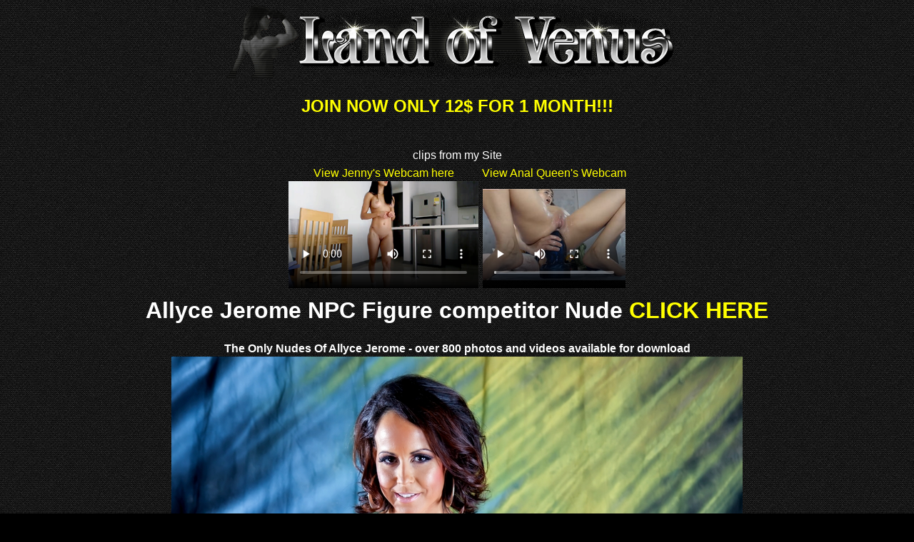

--- FILE ---
content_type: text/html; charset=UTF-8
request_url: https://www.landofvenus.com/freepics/allycejerome2.html
body_size: 5504
content:
<!DOCTYPE html>
<html lang="en">
  <head>
    <meta charset="utf-8">
     <title>Allyce Jerome NPC Figure competitor Nude </title>
    <meta name="viewport" content="width=device-width; initial-scale=1.0;">
    <meta content="www.landofvenus.com" name="author">
    <meta name="description" content="New Nudes of Allyce Jerome NPC Figure competitor Nude">
     <link href="/news3.css" rel="stylesheet" type="text/css">
     <link href="https://fonts.googleapis.com/css2?family=Roboto:wght@300;400;700;900&amp;display=swap" rel="stylesheet">
    <link rel="stylesheet" href="/media.css">
    <script src="/js/jquery.min.js"></script>
    <script src="/js/modernizr.custom.js"></script>
       
<meta name="twitter:card" content="summary">
    <meta name="twitter:site" content="@muscle_girlxxx">
    <meta name="twitter:title" content="New Nudes of fitness Allyce Jerome">
    <meta name="twitter:description" content="Lanfofvenus is your destination for fitness, female bodybuilders and muscle girls, Live Cams, Pornstars, Sex Scenes, Niche Sex Sites and more! Join and become an exclusive member for access." />
    <meta name="twitter:image" content="https://www.landofvenus.com/freepics/IMG_0810.jpg">
 

   <!-- Global site tag (gtag.js) - Google Analytics -->
<script async src="https://www.googletagmanager.com/gtag/js?id=UA-42870047-1"></script>
<script>
  window.dataLayer = window.dataLayer || [];
  function gtag(){dataLayer.push(arguments);}
  gtag('js', new Date());

  gtag('config', 'UA-42870047-1');
</script> </head>
   <body>
    <div>
      <div style="text-align: center;"><img src="/imagesnew/lov_med.gif"
        alt="landofvenus.com"></div>
        <b> </b></p>
         <div style="text-align: center;"> <a href="https://join.landofvenus.com/signup/signup.php?nats=MC4wLjUuMTUuMC4wLjAuMC4w&step=&tpl=join">
        </a> <a href="https://join.landofvenus.com/signup/signup.php?nats=MC4wLjUuMTUuMC4wLjAuMC4w&step=&tpl=join3">
        </a>
        <h2 style="text-align: center;"><a href="https://join.landofvenus.com/signup/signup.php?nats=MC4wLjUuMTUuMC4wLjAuMC4w&step=&tpl=join">JOIN NOW ONLY 12$ FOR  1 MONTH!!!</a></h2>
      </div>
    </div>
    <br>
	  <div style="text-align: center;">clips from my Site<br>
		 <table style="width: auto; margin: 0px auto;">
      <tbody>
        <tr>
          <td><a href="https://join.landofvenus.com/signup/signup.php?nats=MC4wLjUuMTUuMC4wLjAuMC4w&step=&tpl=join">View Jenny's Webcam here</a><br>
<a href="https://join.landofvenus.com/signup/signup.php?nats=MC4wLjUuMTUuMC4wLjAuMC4w&step=&tpl=join">
      <video controls="controls" autoplay="autoplay"  poster="https://www.landofvenus.com/free/jenny/j2.jpg" height="150"> <source src="https://www.landofvenus.com/free/jenny/jenny2.mp4" height="150"
          type="video/mp4"> Your browser does not support HTML5 video. </video></a></td>
          <td><a href="https://join.landofvenus.com/signup/signup.php?nats=MC4wLjUuMTUuMC4wLjAuMC4w&step=&tpl=join"><a href="https://join.landofvenus.com/signup/signup.php?nats=MC4wLjUuMTUuMC4wLjAuMC4w&step=&tpl=join">View Anal Queen's Webcam</a><br>
			  <video controls="controls" autoplay="autoplay"  poster="https://www.landofvenus.com/free/roxy/blue2.jpg" height="150"> <source src="https://www.landofvenus.com/free/roxy/blue.mp4" height="150" type="video/mp4"> Your browser does not support HTML5 video.
                </video></a></td>
        </tr>
      </tbody>
    </table></div>

    <div style="text-align: center;">
    
      <h1>Allyce Jerome NPC Figure competitor Nude     <a href="https://members.landofvenus.com/members/pics/aj/index.html">CLICK HERE</a></h1>
      <strong>The Only Nudes Of Allyce Jerome - over 800 photos and videos available for download</strong></div>
    
    <div style="text-align: center;"> <a href="https://join.landofvenus.com/signup/signup.php?nats=MC4wLjUuMTUuMC4wLjAuMC4w&step=&tpl=join3"><img alt="Cliick Here For marika" src="IMG_0810.jpg"></a>
    </div>
    <div style="text-align: center;">
		<p><a href="https://join.landofvenus.com/signup/signup.php?nats=MC4wLjUuMTUuMC4wLjAuMC4w&step=&tpl=join3"></a> </p></div>
    <p></p>
    <p></p>
    <p></p>
    <p> </p>
<div>
 
  <table style="width: 0px; margin: 0px auto; background-color: black;">
        <tbody>
          <tr>
            <td>
             <table style="width: auto; margin: 0px auto;">
                <tbody>
                  <tr>
                    <td style="background-color: #3e423e;">
                     <table style="width: auto; margin: 0px auto;">
                        <tbody>
                          <tr>
                            
                            <td style="text-align: center;"><a onclick="exit=false" target="_blank" href="https://www.venuscash.com">
                              Webmaster Program </a><br>
                            </td>
                          </tr>
                        </tbody>
                      </table>
                    </td>
                  </tr>
                </tbody>
              </table>
            </td>
          </tr>
        </tbody>
      </table>
  <p>&nbsp;</p>
  <p>&nbsp;</p>
  <p><br>
  </p>
    </div>
<!-- Global site tag (gtag.js) - Google Analytics -->
<script async src="https://www.googletagmanager.com/gtag/js?id=G-Z8G36CWM4B"></script>
<script>
  window.dataLayer = window.dataLayer || [];
  function gtag(){dataLayer.push(arguments);}
  gtag('js', new Date());

  gtag('config', 'G-Z8G36CWM4B');
</script>
  </body>
</html>

--- FILE ---
content_type: text/css
request_url: https://www.landofvenus.com/news3.css
body_size: 661
content:
@charset "utf-8";
/* CSS Document */
body {
font : 100%/1.4 Verdana, Arial, Helvetica, sans-serif;
background-color : #000000;
margin : 0;
padding : 0;
color : white;
background-image : url(/1back.jpg);
text-align: center;
}
P { text-align: center }
H1 { text-align: center }
H2 { text-align: center }
H3 { text-align: center }
H4 { text-align: center }


h1, h2, h3, h4, h5, h6, p {
margin-top : 0;
padding-right : 15px;
padding-left : 15px;
color : white;
}

a:link {
color : yellow;
text-decoration : none;
}
a:visited {
color : yellow;
text-decoration : none;
}
a:hover {
color : red;
text-decoration : none;
}
a:active, a:focus {
text-decoration : none;
}


--- FILE ---
content_type: text/css
request_url: https://www.landofvenus.com/media.css
body_size: 3752
content:
@media only screen and (max-width:1279px){
.centerwrap{width:994px;}
.welcome h1{font-size:56px; line-height:60px;}
.welcome p{font-size:32px; line-height:34px;}
.modelPic{width:18.4%; margin-right:2%; margin-bottom:2%;}
.aboutContent{padding:25px;}
.update{width:23.5%; margin-right:2%;}
img {
    max-width: 100%;
    width: 100%;
    height: auto;}

}
@media only screen and (max-width:1023px){
body{background-size:1380px;}
.centerwrap{width:748px; border-width:6px;}
.logo{width:260px; margin-left:6px; padding-top:10px; padding-bottom:12px;}
.twoBtns{padding:12px 10px 12px 0;}
.twoBtns a{min-width:144px; font-size:18px; line-height:40px; margin-right:8px;}
.welcome h1{font-size:40px; line-height:50px;}
.welcome p{font-size:24px; line-height:24px;}
.modelPics{padding:14px 15px 2px;}
.aboutPic{width:49%; margin-left:2%;}
.aboutContent{padding:14px; width:49%;}
.aboutContent p{font-size:14px; line-height:20px; padding-bottom:16px;}
a.getAccess{font-size:25px; line-height:50px;}
.aboutArea{display:block; padding:16px 15px;}
.aboutArea:after{content:''; display:block; clear:both;}
.title{padding:7px 10px;}
.title h2{font-size:28px;}
.update h4{font-size:16px;}
.pics a{font-size:14px;}
a.viewAll{font-size:16px;}
.topUpdatesArea{padding:15px 15px 28px;}
.updates{padding-bottom:30px;}
.getInstant a{font-size:25px; line-height:50px;}
.newPicsArea{padding:15px 15px 48px;}
.midAds h3{font-size:28px; line-height:32px;}
.midAds p{font-size:18px;}
img {
    max-width: 100%;
    width: 100%;
    height: auto;}

}
@media only screen and (max-width:767px){
.centerwrap{width:96%;}/*460px*/
.logo{width:200px; padding-bottom:10px;}
.twoBtns a{min-width:100px; font-size:15px; line-height:32px; margin-right:6px; padding:0 10px;}
.twoBtns{padding:10px 10px 10px 0;}
.welcome h1{font-size:26px; line-height:32px;}
.welcome p{font-size:16px; line-height:20px; letter-spacing:normal;}
.welcome{padding-top:10px;}
.modelPic{width:32%;}
.modelPic:nth-child(5n){margin-right:2%;}
.modelPic:nth-child(3n){margin-right:0px;}
.aboutPic{width:100%; margin-left:0px; margin-bottom:10px;}
.aboutContent{width:100%;}
.title{padding:7px 0px;}
.title h2{font-size:22px; line-height:36px;}
a.viewAll{font-size:14px; line-height:36px;}
.update{width:49%; margin-bottom:10px;}
.update:nth-child(2n){margin-right:0%;}
.getInstant a{font-size:20px; line-height:44px; padding:0 20px;}
.updates{padding-bottom:15px;}
.midAds h3{font-size:24px; line-height:28px;}
.midAds p{font-size:16px;}
.newPicsArea{padding:15px 15px 38px;}
img {
    max-width: 100%;
    width: 100%;
    height: auto;}

}
@media only screen and (max-width:479px){
body{border-width:4px;}
.logo{float:none; margin:auto;}
.twoBtns{float:none; text-align:center; padding:0px; padding-bottom:14px;}
.twoBtns a{display:inline-block; float:none; min-width:120px;}
.welcome h1{font-size:18px; line-height:22px;}
.welcome p{font-size:13px; line-height:18px;}
.welcome{padding:5px 8px;}
.modelPics{padding:10px 10px 2px;}
.modelPic{width:49%;}
.modelPic:nth-child(3n){margin-right:2%;}
.modelPic:nth-child(2n){margin-right:0px;}
.aboutArea{padding:10px;}
.aboutPic{border-width:5px;}
.aboutContent{padding:10px;}
a.getAccess{font-size:20px; line-height:44px;}
a.viewAll{font-size:13px; line-height:32px; padding:0 12px;}
.title h2{font-size:20px; line-height:32px;}
.rating{clear:left; margin-left:0px;}
.getInstant a{font-size:20px; line-height:24px; padding:8px 10px;}
.topUpdatesArea{padding:10px 10px 18px;}
.update h4{font-size:14px;}
.pics a{font-size:13px;}
.newPicsArea{padding:10px 10px 28px;}
.midAds{padding-top:8px;}
.midAds h3{font-size:20px; line-height:22px; padding-bottom:5px;}
.midAds p{font-size:14px; line-height:16px;}
img {
    max-width: 100%;
    width: 100%;
    height: auto;}
}